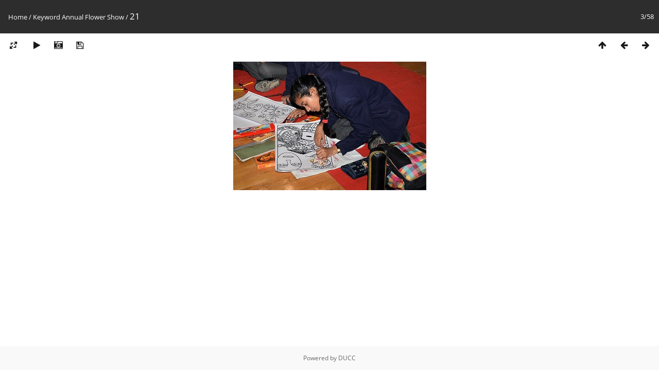

--- FILE ---
content_type: text/html; charset=utf-8
request_url: https://glimpses.du.ac.in/picture.php?/1137/tags/49-annual_flower_show
body_size: 8252
content:
<style>
 #imageInfos{display:none;}
  .wide #theImage{width:100%!important;}
</style>
<!DOCTYPE html>
<html lang=en dir=ltr>
<head>
<title>21</title>
<link rel="shortcut icon" type="image/x-icon" href="themes/default/icon/favicon.ico">
<link rel="stylesheet" type="text/css" href="themes/modus/css/open-sans/open-sans.css"> <link rel="stylesheet" type="text/css" href="_data/combined/qyj4l1.css">   <link rel=canonical href="picture.php?/1137">
<meta name=viewport content="width=device-width,initial-scale=1">
<script>if(document.documentElement.offsetWidth>1270)document.documentElement.className='wide'</script>

<meta name="generator" content="Piwigo (aka PWG), see piwigo.org">

<meta name="keywords" content="Annual Flower Show">
<meta name="description" content="21 - 21.jpg">


</head>

<body id=thePicturePage>

<div id="content">



<div class=titrePage id=imageHeaderBar><div class="imageNumber">3/58</div>
	<div class="browsePath">
		<a href="/">Home</a> / <a href="tags.php" title="display available keywords">Keyword</a> <a href="index.php?/tags/49-annual_flower_show" title="display photos linked to this keyword">Annual Flower Show</a><span class="browsePathSeparator"> / </span><h2>21</h2>
	</div>
</div>

<div id="imageToolBar">

<div class="navigationButtons">
<a href="index.php?/tags/49-annual_flower_show" title="Thumbnails" class="pwg-state-default pwg-button"><span class="pwg-icon pwg-icon-arrow-n"></span><span class="pwg-button-text">Thumbnails</span></a><a href="picture.php?/1136/tags/49-annual_flower_show" title="Previous : 20" class="pwg-state-default pwg-button"><span class="pwg-icon pwg-icon-arrow-w"></span><span class="pwg-button-text">Previous</span></a><a href="picture.php?/1130/tags/49-annual_flower_show" title="Next : 14" class="pwg-state-default pwg-button pwg-button-icon-right"><span class="pwg-icon pwg-icon-arrow-e"></span><span class="pwg-button-text">Next</span></a></div>

<div class=actionButtonsWrapper><a id=imageActionsSwitch class=pwg-button><span class="pwg-icon pwg-icon-ellipsis"></span></a><div class="actionButtons">
<a id="derivativeSwitchLink" title="Photo sizes" class="pwg-state-default pwg-button" rel="nofollow"><span class="pwg-icon pwg-icon-sizes"></span><span class="pwg-button-text">Photo sizes</span></a><div id="derivativeSwitchBox" class="switchBox"><div class="switchBoxTitle">Photo sizes</div><span class="switchCheck" id="derivativeChecked2small" style="visibility:hidden">&#x2714; </span><a href="javascript:changeImgSrc('_data/i/upload/2022/06/07/20220607154108-aea15130-2s.jpg','2small','2small')">XXS - tiny<span class="derivativeSizeDetails"> (240 x 160)</span></a><br><span class="switchCheck" id="derivativeCheckedOriginal">&#x2714; </span><a href="javascript:changeImgSrc('./upload/2022/06/07/20220607154108-aea15130.jpg','xsmall','Original')">Original<span class="derivativeSizeDetails"> (375 x 250)</span></a><br></div>
<a href="picture.php?/1137/tags/49-annual_flower_show&amp;slideshow=" title="slideshow" class="pwg-state-default pwg-button" rel="nofollow"><span class="pwg-icon pwg-icon-slideshow"></span><span class="pwg-button-text">slideshow</span></a><a href="picture.php?/1137/tags/49-annual_flower_show&amp;metadata" title="Show file metadata" class="pwg-state-default pwg-button" rel="nofollow"><span class="pwg-icon pwg-icon-camera-info"></span><span class="pwg-button-text">Show file metadata</span></a><a id="downloadSwitchLink" href="action.php?id=1137&amp;part=e&amp;download" title="Download this file" class="pwg-state-default pwg-button" rel="nofollow"><span class="pwg-icon pwg-icon-save"></span><span class="pwg-button-text">download</span></a> </div></div>
</div>
<div id="theImageAndInfos">
<div id="theImage">


<noscript><img src="./upload/2022/06/07/20220607154108-aea15130.jpg" width="375" height="250" alt="21.jpg" id="theMainImage" usemap="#mapOriginal" title="21 - 21.jpg" itemprop=contentURL></noscript>
<img alt="21.jpg" id="theMainImage" usemap="#mapOriginal" title="21 - 21.jpg">

<map name="map2small"><area shape=rect coords="0,0,60,160" href="picture.php?/1136/tags/49-annual_flower_show" title="Previous : 20" alt="20"><area shape=rect coords="60,0,179,40" href="index.php?/tags/49-annual_flower_show" title="Thumbnails" alt="Thumbnails"><area shape=rect coords="180,0,240,160" href="picture.php?/1130/tags/49-annual_flower_show" title="Next : 14" alt="14"></map><map name="mapOriginal"><area shape=rect coords="0,0,93,250" href="picture.php?/1136/tags/49-annual_flower_show" title="Previous : 20" alt="20"><area shape=rect coords="93,0,279,62" href="index.php?/tags/49-annual_flower_show" title="Thumbnails" alt="Thumbnails"><area shape=rect coords="281,0,375,250" href="picture.php?/1130/tags/49-annual_flower_show" title="Next : 14" alt="14"></map>


</div><div id="infoSwitcher"></div><div id="imageInfos">
	<div class="navThumbs">
			<a class="navThumb" id="linkPrev" href="picture.php?/1136/tags/49-annual_flower_show" title="Previous : 20" rel="prev">
				<span class="thumbHover prevThumbHover"></span>
				<img src="_data/i/upload/2022/06/07/20220607154108-91aebe41-sq.jpg" alt="20">
			</a>
			<a class="navThumb" id="linkNext" href="picture.php?/1130/tags/49-annual_flower_show" title="Next : 14" rel="next">
				<span class="thumbHover nextThumbHover"></span>
				<img src="_data/i/upload/2022/06/07/20220607154107-8ac5b9ce-sq.jpg" alt="14">
			</a>
	</div>

<dl id="standard" class="imageInfoTable">
<div id="datepost" class="imageInfo"><dt>Posted on</dt><dd><a href="index.php?/posted-monthly-list-2022-06-07" rel="nofollow">Tuesday 7 June 2022</a></dd></div><div id="Tags" class="imageInfo"><dt>Keywords</dt><dd><a href="index.php?/tags/49-annual_flower_show">Annual Flower Show</a></dd></div><div id="Categories" class="imageInfo"><dt>Albums</dt><dd><ul><li><a href="index.php?/category/116">Photo Gallery 2016</a> / <a href="index.php?/category/118">58th Annual Flower Show (February 26, 2016)</a></li></ul></dd></div><div id="Visits" class="imageInfo"><dt>Visits</dt><dd>3200</dd></div>

</dl>

</div>
</div>


</div>
<div id="copyright">
<!--<a href="https://piwigo.org">DUCC</a>-->
	Powered by	<a href="#">DUCC</a>
	
<script type="text/javascript" src="_data/combined/9pi5ya.js"></script>
<script type="text/javascript">//<![CDATA[

RVAS = {
derivatives: [
{w:240,h:160,url:'_data/i/upload/2022/06/07/20220607154108-aea15130-2s.jpg',type:'2small'},{w:375,h:250,url:'./upload/2022/06/07/20220607154108-aea15130.jpg',type:'Original'}],
cp: '/'
}
rvas_choose();
document.onkeydown = function(e){e=e||window.event;if (e.altKey) return true;var target=e.target||e.srcElement;if (target && target.type) return true;	var keyCode=e.keyCode||e.which, docElem=document.documentElement, url;switch(keyCode){case 63235: case 39: if (e.ctrlKey || docElem.scrollLeft==docElem.scrollWidth-docElem.clientWidth)url="picture.php?/1130/tags/49-annual_flower_show"; break;case 63234: case 37: if (e.ctrlKey || docElem.scrollLeft==0)url="picture.php?/1136/tags/49-annual_flower_show"; break;case 36: if (e.ctrlKey)url="picture.php?/1135/tags/49-annual_flower_show"; break;case 35: if (e.ctrlKey)url="picture.php?/194/tags/49-annual_flower_show"; break;case 38: if (e.ctrlKey)url="index.php?/tags/49-annual_flower_show"; break;}if (url) {window.location=url.replace("&amp;","&"); return false;}return true;}
function changeImgSrc(url,typeSave,typeMap)
{
	var theImg = document.getElementById("theMainImage");
	if (theImg)
	{
		theImg.removeAttribute("width");theImg.removeAttribute("height");
		theImg.src = url;
		theImg.useMap = "#map"+typeMap;
	}
	jQuery('#derivativeSwitchBox .switchCheck').css('visibility','hidden');
	jQuery('#derivativeChecked'+typeMap).css('visibility','visible');
	document.cookie = 'picture_deriv='+typeSave+';path=/';
}
(window.SwitchBox=window.SwitchBox||[]).push("#derivativeSwitchLink", "#derivativeSwitchBox");
//]]></script>
<script type="text/javascript">
(function() {
var s,after = document.getElementsByTagName('script')[document.getElementsByTagName('script').length-1];
s=document.createElement('script'); s.type='text/javascript'; s.async=true; s.src='_data/combined/n5woog.js';
after = after.parentNode.insertBefore(s, after);
})();
</script>
</div></body>
</html>